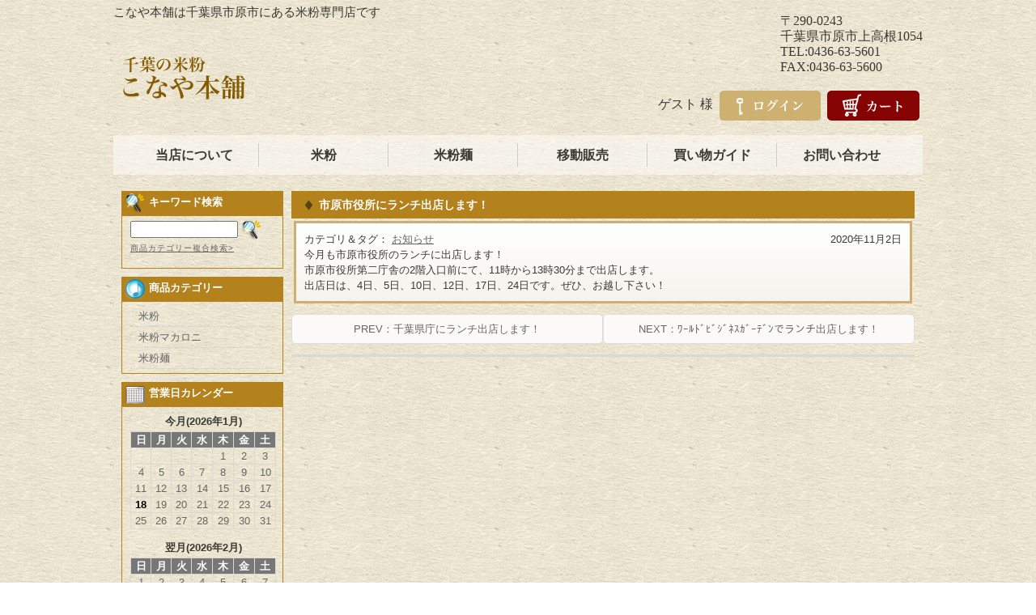

--- FILE ---
content_type: text/html; charset=UTF-8
request_url: https://konayahonpo.com/archives/2389
body_size: 22472
content:
<!DOCTYPE html>
<html lang="ja">

<head>
	<meta charset="UTF-8" />
		<link rel="stylesheet" type="text/css" media="all" href="https://konayahonpo.com/wp/wp-content/themes/orgtheme/style.css" />
	<link rel="pingback" href="https://konayahonpo.com/wp/xmlrpc.php" />
	<link rel="shortcut icon" href="https://konayahonpo.com/wp/wp-content/themes/orgtheme/images/favicon.ico">
	<meta name=”keywords” content=”米粉,米粉麺,市原市”>

    <meta name="description" content="市原市役所にランチ出店します！こなや本舗">

		<link rel='archives' title='2025年10月' href='https://konayahonpo.com/archives/date/2025/10' />
	<link rel='archives' title='2025年8月' href='https://konayahonpo.com/archives/date/2025/08' />
	<link rel='archives' title='2025年5月' href='https://konayahonpo.com/archives/date/2025/05' />
	<link rel='archives' title='2024年12月' href='https://konayahonpo.com/archives/date/2024/12' />
	<link rel='archives' title='2024年10月' href='https://konayahonpo.com/archives/date/2024/10' />
	<link rel='archives' title='2024年9月' href='https://konayahonpo.com/archives/date/2024/09' />
	<link rel='archives' title='2024年6月' href='https://konayahonpo.com/archives/date/2024/06' />
	<link rel='archives' title='2024年5月' href='https://konayahonpo.com/archives/date/2024/05' />
	<link rel='archives' title='2024年1月' href='https://konayahonpo.com/archives/date/2024/01' />
	<link rel='archives' title='2023年12月' href='https://konayahonpo.com/archives/date/2023/12' />
	<link rel='archives' title='2023年11月' href='https://konayahonpo.com/archives/date/2023/11' />
	<link rel='archives' title='2023年6月' href='https://konayahonpo.com/archives/date/2023/06' />
	<link rel='archives' title='2023年4月' href='https://konayahonpo.com/archives/date/2023/04' />
	<link rel='archives' title='2023年3月' href='https://konayahonpo.com/archives/date/2023/03' />
	<link rel='archives' title='2022年12月' href='https://konayahonpo.com/archives/date/2022/12' />
	<link rel='archives' title='2022年11月' href='https://konayahonpo.com/archives/date/2022/11' />
	<link rel='archives' title='2022年9月' href='https://konayahonpo.com/archives/date/2022/09' />
	<link rel='archives' title='2022年8月' href='https://konayahonpo.com/archives/date/2022/08' />
	<link rel='archives' title='2022年5月' href='https://konayahonpo.com/archives/date/2022/05' />
	<link rel='archives' title='2022年3月' href='https://konayahonpo.com/archives/date/2022/03' />
	<link rel='archives' title='2021年10月' href='https://konayahonpo.com/archives/date/2021/10' />
	<link rel='archives' title='2021年9月' href='https://konayahonpo.com/archives/date/2021/09' />
	<link rel='archives' title='2021年7月' href='https://konayahonpo.com/archives/date/2021/07' />
	<link rel='archives' title='2021年5月' href='https://konayahonpo.com/archives/date/2021/05' />
	<link rel='archives' title='2021年4月' href='https://konayahonpo.com/archives/date/2021/04' />
	<link rel='archives' title='2021年3月' href='https://konayahonpo.com/archives/date/2021/03' />
	<link rel='archives' title='2021年2月' href='https://konayahonpo.com/archives/date/2021/02' />
	<link rel='archives' title='2021年1月' href='https://konayahonpo.com/archives/date/2021/01' />
	<link rel='archives' title='2020年11月' href='https://konayahonpo.com/archives/date/2020/11' />
	<link rel='archives' title='2020年10月' href='https://konayahonpo.com/archives/date/2020/10' />
	<link rel='archives' title='2020年9月' href='https://konayahonpo.com/archives/date/2020/09' />
	<link rel='archives' title='2020年7月' href='https://konayahonpo.com/archives/date/2020/07' />
	<link rel='archives' title='2020年6月' href='https://konayahonpo.com/archives/date/2020/06' />
	<link rel='archives' title='2020年5月' href='https://konayahonpo.com/archives/date/2020/05' />
	<link rel='archives' title='2020年4月' href='https://konayahonpo.com/archives/date/2020/04' />
	<link rel='archives' title='2020年3月' href='https://konayahonpo.com/archives/date/2020/03' />
	<link rel='archives' title='2019年10月' href='https://konayahonpo.com/archives/date/2019/10' />
	<link rel='archives' title='2019年8月' href='https://konayahonpo.com/archives/date/2019/08' />
	<link rel='archives' title='2019年7月' href='https://konayahonpo.com/archives/date/2019/07' />
	<link rel='archives' title='2019年6月' href='https://konayahonpo.com/archives/date/2019/06' />
	<link rel='archives' title='2019年5月' href='https://konayahonpo.com/archives/date/2019/05' />
	<link rel='archives' title='2019年4月' href='https://konayahonpo.com/archives/date/2019/04' />
	<link rel='archives' title='2019年3月' href='https://konayahonpo.com/archives/date/2019/03' />
	<link rel='archives' title='2019年2月' href='https://konayahonpo.com/archives/date/2019/02' />
	<link rel='archives' title='2019年1月' href='https://konayahonpo.com/archives/date/2019/01' />
	<link rel='archives' title='2018年12月' href='https://konayahonpo.com/archives/date/2018/12' />
	<link rel='archives' title='2018年11月' href='https://konayahonpo.com/archives/date/2018/11' />
	<link rel='archives' title='2018年10月' href='https://konayahonpo.com/archives/date/2018/10' />
	<link rel='archives' title='2018年9月' href='https://konayahonpo.com/archives/date/2018/09' />
	<link rel='archives' title='2018年6月' href='https://konayahonpo.com/archives/date/2018/06' />
	<link rel='archives' title='2018年5月' href='https://konayahonpo.com/archives/date/2018/05' />
	<link rel='archives' title='2018年4月' href='https://konayahonpo.com/archives/date/2018/04' />
	<link rel='archives' title='2018年3月' href='https://konayahonpo.com/archives/date/2018/03' />
	<link rel='archives' title='2018年2月' href='https://konayahonpo.com/archives/date/2018/02' />
	<link rel='archives' title='2018年1月' href='https://konayahonpo.com/archives/date/2018/01' />
	<link rel='archives' title='2017年11月' href='https://konayahonpo.com/archives/date/2017/11' />
	<link rel='archives' title='2017年10月' href='https://konayahonpo.com/archives/date/2017/10' />
	<link rel='archives' title='2017年9月' href='https://konayahonpo.com/archives/date/2017/09' />
	<link rel='archives' title='2017年8月' href='https://konayahonpo.com/archives/date/2017/08' />
	<link rel='archives' title='2017年7月' href='https://konayahonpo.com/archives/date/2017/07' />
	<link rel='archives' title='2017年6月' href='https://konayahonpo.com/archives/date/2017/06' />
	<link rel='archives' title='2017年5月' href='https://konayahonpo.com/archives/date/2017/05' />
	<link rel='archives' title='2017年4月' href='https://konayahonpo.com/archives/date/2017/04' />
	<link rel='archives' title='2017年3月' href='https://konayahonpo.com/archives/date/2017/03' />
	<link rel='archives' title='2017年2月' href='https://konayahonpo.com/archives/date/2017/02' />
	<link rel='archives' title='2017年1月' href='https://konayahonpo.com/archives/date/2017/01' />
	<link rel='archives' title='2016年12月' href='https://konayahonpo.com/archives/date/2016/12' />
	<link rel='archives' title='2016年11月' href='https://konayahonpo.com/archives/date/2016/11' />
	<link rel='archives' title='2016年10月' href='https://konayahonpo.com/archives/date/2016/10' />
	<link rel='archives' title='2016年9月' href='https://konayahonpo.com/archives/date/2016/09' />
	<link rel='archives' title='2016年8月' href='https://konayahonpo.com/archives/date/2016/08' />
	<link rel='archives' title='2016年7月' href='https://konayahonpo.com/archives/date/2016/07' />
	<link rel='archives' title='2016年6月' href='https://konayahonpo.com/archives/date/2016/06' />
	<link rel='archives' title='2016年5月' href='https://konayahonpo.com/archives/date/2016/05' />
	<link rel='archives' title='2016年4月' href='https://konayahonpo.com/archives/date/2016/04' />
	<link rel='archives' title='2016年2月' href='https://konayahonpo.com/archives/date/2016/02' />
	<link rel='archives' title='2016年1月' href='https://konayahonpo.com/archives/date/2016/01' />
	<link rel='archives' title='2015年12月' href='https://konayahonpo.com/archives/date/2015/12' />
	<link rel='archives' title='2015年11月' href='https://konayahonpo.com/archives/date/2015/11' />
	<title>市原市役所にランチ出店します！ | こなや本舗</title>

	  <link rel='dns-prefetch' href='//s.w.org' />
<link rel='stylesheet' id='wp-block-library-css'  href='https://konayahonpo.com/wp/wp-includes/css/dist/block-library/style.min.css?ver=5.5.17' type='text/css' media='all' />
<link rel='stylesheet' id='wp-lightbox-2.min.css-css'  href='https://konayahonpo.com/wp/wp-content/plugins/wp-lightbox-2/styles/lightbox.min.css?ver=1.3.4' type='text/css' media='all' />
<link rel='stylesheet' id='usces_default_css-css'  href='https://konayahonpo.com/wp/wp-content/plugins/usc-e-shop/css/usces_default.css?ver=2.7.8.2209022' type='text/css' media='all' />
<link rel='stylesheet' id='dashicons-css'  href='https://konayahonpo.com/wp/wp-includes/css/dashicons.min.css?ver=5.5.17' type='text/css' media='all' />
<link rel='stylesheet' id='usces_cart_css-css'  href='https://konayahonpo.com/wp/wp-content/plugins/usc-e-shop/css/usces_cart.css?ver=2.7.8.2209022' type='text/css' media='all' />
<link rel='stylesheet' id='theme_cart_css-css'  href='https://konayahonpo.com/wp/wp-content/themes/orgtheme/usces_cart.css?ver=2.7.8.2209022' type='text/css' media='all' />
<script type='text/javascript' src='https://konayahonpo.com/wp/wp-includes/js/jquery/jquery.js?ver=1.12.4-wp' id='jquery-core-js'></script>
<link rel="https://api.w.org/" href="https://konayahonpo.com/wp-json/" /><link rel="alternate" type="application/json" href="https://konayahonpo.com/wp-json/wp/v2/posts/2389" /><link rel='prev' title='千葉県庁にランチ出店します！' href='https://konayahonpo.com/archives/2387' />
<link rel='next' title='ﾜｰﾙﾄﾞﾋﾞｼﾞﾈｽｶﾞｰﾃﾞﾝでランチ出店します！' href='https://konayahonpo.com/archives/2402' />
<link rel="alternate" type="application/json+oembed" href="https://konayahonpo.com/wp-json/oembed/1.0/embed?url=https%3A%2F%2Fkonayahonpo.com%2Farchives%2F2389" />
<link rel="alternate" type="text/xml+oembed" href="https://konayahonpo.com/wp-json/oembed/1.0/embed?url=https%3A%2F%2Fkonayahonpo.com%2Farchives%2F2389&#038;format=xml" />
</head>

<body class="post-template-default single single-post postid-2389 single-format-standard">
<div id="wrap">
<div id="header">
    <div class="header_part">
        <p class="discprition">こなや本舗は千葉県市原市にある米粉専門店です</p>
        <h1 id="logo"><a href="https://konayahonpo.com"><img src="https://konayahonpo.com/wp/wp-content/themes/orgtheme/images/logo.png" alt="こなや本舗は千葉県市原市にある米粉専門店です"/></a></h1>
    </div>
    <div class="header_part">
        <div id="right_part">
            <div>
            〒290-0243<br>千葉県市原市上高根1054<br>TEL:0436-63-5601<br>FAX:0436-63-5600
            </div>
        </div>

                <div id="states">
	        	        <ul class="subnavi clearfix">
                                <li><a href="https://konayahonpo.com/usces-cart"><img src="https://konayahonpo.com/wp/wp-content/themes/orgtheme/images/btn_cart.png" /></a></li>
		                        		        		    
                                <li><a href="https://konayahonpo.com/usces-member?usces_page=login" class="usces_login_a"><img src="https://konayahonpo.com/wp/wp-content/themes/orgtheme/images/btn_login.png" alt="ログイン"></a></li>

                		        <li><a href="https://konayahonpo.com/usces-member">ゲスト 様</a></li>
		        	        </ul>
	                </div>
    </div>

			<div class="mainnavi clearfix"><ul>
<li class="page_item page-item-65"><a href="https://konayahonpo.com/about">当店について</a></li>
<li class="page_item page-item-2"><a href="https://konayahonpo.com/komeko">米粉</a></li>
<li class="page_item page-item-57"><a href="https://konayahonpo.com/komekomen">米粉麺</a></li>
<li class="page_item page-item-60"><a href="https://konayahonpo.com/catering">移動販売</a></li>
<li class="page_item page-item-63"><a href="https://konayahonpo.com/shopping">買い物ガイド</a></li>
<li class="page_item page-item-9"><a href="https://konayahonpo.com/usces-inquiry">お問い合わせ</a></li>
</ul></div>
		
    
</div><!-- end of header -->
<div id="main" class="clearfix">
<!-- end header --><div id="content" class="two-column">


<h2 class="pagetitle">市原市役所にランチ出店します！</h2>

<div class="catbox">
<div class="post-2389 post type-post status-publish format-standard hentry category-news" id="post-2389">
<span class="storydate" style="float:right;">2020年11月2日</span><div class="storymeta">カテゴリ＆タグ： <a href="https://konayahonpo.com/archives/category/news" rel="category tag">お知らせ</a>  </div>
	<div class="storycontent">
		
<p>今月も市原市役所のランチに出店します！<br>市原市役所第二庁舎の2階入口前にて、11時から13時30分まで出店します。<br>出店日は、4日、5日、10日、12日、17日、24日です。ぜひ、お越し下さい！</p>
	</div>


</div>
</div><!-- end of catbox -->


<div id="page_pn" class="clearfix">
<dl id="prenex">
                 <a href="https://konayahonpo.com/archives/2387">PREV：千葉県庁にランチ出店します！</a>
                                 <a href="https://konayahonpo.com/archives/2402">NEXT：ﾜｰﾙﾄﾞﾋﾞｼﾞﾈｽｶﾞｰﾃﾞﾝでランチ出店します！</a>
          </dl>
</div>  
</div><!-- end of content -->

<!-- begin left sidebar -->
<div id="leftbar" class="sidebar">


     
<ul>
			<li id="welcart_search-3" class="widget widget_welcart_search">				<div class="widget_title"><img src="https://konayahonpo.com/wp/wp-content/themes/orgtheme/images/search.png" alt="キーワード検索" />キーワード検索</div>
		<ul class="ucart_search_body ucart_widget_body"><li>
		<form method="get" id="searchform" action="https://konayahonpo.com" >
		<input type="text" value="" name="s" id="s" class="searchtext" /><input type="submit" id="searchsubmit" value="検索開始" />
		<div><a href="https://konayahonpo.com/usces-cart?usces_page=search_item">商品カテゴリー複合検索&gt;</a></div>		</form>
		</li></ul>

			</li>					<li id="welcart_category-3" class="widget widget_welcart_category">				<div class="widget_title"><img src="https://konayahonpo.com/wp/wp-content/themes/orgtheme/images/category.png" alt="商品カテゴリー" />商品カテゴリー</div>
		<ul class="ucart_widget_body">
											<li class="cat-item cat-item-6"><a href="https://konayahonpo.com/archives/category/item/itemgenre/kome">米粉</a>
</li>
	<li class="cat-item cat-item-12"><a href="https://konayahonpo.com/archives/category/item/itemgenre/komekomakaroni">米粉マカロニ</a>
</li>
	<li class="cat-item cat-item-11"><a href="https://konayahonpo.com/archives/category/item/itemgenre/komekomen">米粉麺</a>
</li>
		 		</ul>

			</li>					<li id="welcart_calendar-4" class="widget widget_welcart_calendar">				<div class="widget_title"><img src="https://konayahonpo.com/wp/wp-content/themes/orgtheme/images/calendar.png" alt="営業日カレンダー" />営業日カレンダー</div>
		<ul class="ucart_calendar_body ucart_widget_body"><li>
		<div class="this-month">
<table cellspacing="0" class="usces_calendar">
<caption>今月(2026年1月)</caption>
<thead>
	<tr>
		<th>日</th>
		<th>月</th>
		<th>火</th>
		<th>水</th>
		<th>木</th>
		<th>金</th>
		<th>土</th>
	</tr>
</thead>
<tbody>
	<tr>
		<td>&nbsp;</td>
			<td>&nbsp;</td>
			<td>&nbsp;</td>
			<td>&nbsp;</td>
			<td>1</td>
			<td>2</td>
			<td>3</td>
		</tr>
	<tr>
		<td>4</td>
			<td>5</td>
			<td>6</td>
			<td>7</td>
			<td>8</td>
			<td>9</td>
			<td>10</td>
		</tr>
	<tr>
		<td>11</td>
			<td>12</td>
			<td>13</td>
			<td>14</td>
			<td>15</td>
			<td>16</td>
			<td>17</td>
		</tr>
	<tr>
		<td class="businesstoday">18</td>
			<td>19</td>
			<td>20</td>
			<td>21</td>
			<td>22</td>
			<td>23</td>
			<td>24</td>
		</tr>
	<tr>
		<td>25</td>
			<td>26</td>
			<td>27</td>
			<td>28</td>
			<td>29</td>
			<td>30</td>
			<td>31</td>
		</tr>
</tbody>
</table>
</div>
<div class="next-month">
<table cellspacing="0" class="usces_calendar">
<caption>翌月(2026年2月)</caption>
<thead>
	<tr>
		<th>日</th>
		<th>月</th>
		<th>火</th>
		<th>水</th>
		<th>木</th>
		<th>金</th>
		<th>土</th>
	</tr>
</thead>
<tbody>
	<tr>
		<td>1</td>
			<td>2</td>
			<td>3</td>
			<td>4</td>
			<td>5</td>
			<td>6</td>
			<td>7</td>
		</tr>
	<tr>
		<td>8</td>
			<td>9</td>
			<td>10</td>
			<td>11</td>
			<td>12</td>
			<td>13</td>
			<td>14</td>
		</tr>
	<tr>
		<td>15</td>
			<td>16</td>
			<td>17</td>
			<td>18</td>
			<td>19</td>
			<td>20</td>
			<td>21</td>
		</tr>
	<tr>
		<td>22</td>
			<td>23</td>
			<td>24</td>
			<td>25</td>
			<td>26</td>
			<td>27</td>
			<td>28</td>
		</tr>
</tbody>
</table>
</div>
(<span class="business_days_exp_box businessday">&nbsp;&nbsp;&nbsp;&nbsp;</span>&nbsp;&nbsp;発送業務休日)
		</li></ul>

			</li>		<li id="categories-2" class="widget widget_categories"><div class="widget_title">お知らせ</div>
			<ul>
					<li class="cat-item cat-item-1"><a href="https://konayahonpo.com/archives/category/news" title="トップページのお知らせ欄に表示させるカテゴリーです。">お知らせ</a>
</li>
			</ul>

			</li></ul>
</div>
<!-- end left sidebar -->
<!-- begin footer -->

</div><!-- end of main -->

<div id="footer">
	<div class="footernavi clearfix"><ul>
<li class="page_item page-item-65"><a href="https://konayahonpo.com/about">当店について</a></li>
<li class="page_item page-item-2"><a href="https://konayahonpo.com/komeko">米粉</a></li>
<li class="page_item page-item-57"><a href="https://konayahonpo.com/komekomen">米粉麺</a></li>
<li class="page_item page-item-60"><a href="https://konayahonpo.com/catering">移動販売</a></li>
<li class="page_item page-item-63"><a href="https://konayahonpo.com/shopping">買い物ガイド</a></li>
<li class="page_item page-item-9"><a href="https://konayahonpo.com/usces-inquiry">お問い合わせ</a></li>
</ul></div>
	<p class="copyright">Copyright (C) 2015 konayahonpo Corporation. All Rights Reserved.</p>
</div><!-- end of footer -->

</div><!-- end of wrap -->

	<script type='text/javascript'>
		uscesL10n = {
			
			'ajaxurl': "https://konayahonpo.com/wp/wp-admin/admin-ajax.php",
			'loaderurl': "https://konayahonpo.com/wp/wp-content/plugins/usc-e-shop/images/loading.gif",
			'post_id': "2389",
			'cart_number': "4",
			'is_cart_row': false,
			'opt_esse': new Array(  ),
			'opt_means': new Array(  ),
			'mes_opts': new Array(  ),
			'key_opts': new Array(  ),
			'previous_url': "https://konayahonpo.com",
			'itemRestriction': "",
			'itemOrderAcceptable': "0",
			'uscespage': "",
			'uscesid': "MDUxM2IwNjBjOTVjMjBhNTMzODEzMThhNGZmNzA0MDA3MzBhNjc3OTY3MjM0NWVlX2FjdGluZ18wX0E%3D",
			'wc_nonce': "c5357208d0"
		}
	</script>
	<script type='text/javascript' src='https://konayahonpo.com/wp/wp-content/plugins/usc-e-shop/js/usces_cart.js'></script>
<!-- Welcart version : v2.7.8.2209022 -->
<script type='text/javascript' id='wp-jquery-lightbox-js-extra'>
/* <![CDATA[ */
var JQLBSettings = {"fitToScreen":"1","resizeSpeed":"400","displayDownloadLink":"0","navbarOnTop":"0","loopImages":"","resizeCenter":"","marginSize":"0","linkTarget":"","help":"","prevLinkTitle":"previous image","nextLinkTitle":"next image","prevLinkText":"\u00ab Previous","nextLinkText":"Next \u00bb","closeTitle":"close image gallery","image":"Image ","of":" of ","download":"Download","jqlb_overlay_opacity":"80","jqlb_overlay_color":"#000000","jqlb_overlay_close":"1","jqlb_border_width":"10","jqlb_border_color":"#ffffff","jqlb_border_radius":"0","jqlb_image_info_background_transparency":"100","jqlb_image_info_bg_color":"#ffffff","jqlb_image_info_text_color":"#000000","jqlb_image_info_text_fontsize":"10","jqlb_show_text_for_image":"1","jqlb_next_image_title":"next image","jqlb_previous_image_title":"previous image","jqlb_next_button_image":"https:\/\/konayahonpo.com\/wp\/wp-content\/plugins\/wp-lightbox-2\/styles\/images\/next.gif","jqlb_previous_button_image":"https:\/\/konayahonpo.com\/wp\/wp-content\/plugins\/wp-lightbox-2\/styles\/images\/prev.gif","jqlb_maximum_width":"","jqlb_maximum_height":"","jqlb_show_close_button":"1","jqlb_close_image_title":"close image gallery","jqlb_close_image_max_heght":"22","jqlb_image_for_close_lightbox":"https:\/\/konayahonpo.com\/wp\/wp-content\/plugins\/wp-lightbox-2\/styles\/images\/closelabel.gif","jqlb_keyboard_navigation":"1","jqlb_popup_size_fix":"0"};
/* ]]> */
</script>
<script type='text/javascript' src='https://konayahonpo.com/wp/wp-content/plugins/wp-lightbox-2/js/dist/wp-lightbox-2.min.js?ver=1.3.4.1' id='wp-jquery-lightbox-js'></script>
<script type='text/javascript' src='https://konayahonpo.com/wp/wp-includes/js/wp-embed.min.js?ver=5.5.17' id='wp-embed-js'></script>
</body>
</html>